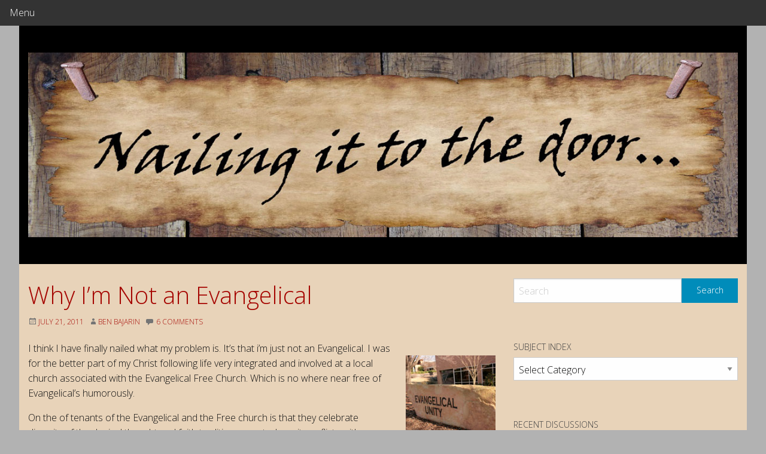

--- FILE ---
content_type: text/html; charset=UTF-8
request_url: https://www.nailtothedoor.com/why-im-not-an-evangelical/
body_size: 18891
content:
<!doctype html>
<html class="no-js" lang="en-US">
<head>
<meta charset="UTF-8">
<meta name="viewport" content="width=device-width, initial-scale=1">
<link rel="profile" href="http://gmpg.org/xfn/11">
<meta name='robots' content='index, follow, max-image-preview:large, max-snippet:-1, max-video-preview:-1' />

	<!-- This site is optimized with the Yoast SEO plugin v25.1 - https://yoast.com/wordpress/plugins/seo/ -->
	<title>Why I&#039;m Not an Evangelical - Nailing it to the door ...</title>
	<link rel="canonical" href="https://www.nailtothedoor.com/why-im-not-an-evangelical/" />
	<meta name="twitter:label1" content="Written by" />
	<meta name="twitter:data1" content="Ben Bajarin" />
	<meta name="twitter:label2" content="Est. reading time" />
	<meta name="twitter:data2" content="3 minutes" />
	<script type="application/ld+json" class="yoast-schema-graph">{"@context":"https://schema.org","@graph":[{"@type":"Article","@id":"https://www.nailtothedoor.com/why-im-not-an-evangelical/#article","isPartOf":{"@id":"https://www.nailtothedoor.com/why-im-not-an-evangelical/"},"author":{"name":"Ben Bajarin","@id":"https://www.nailtothedoor.com/#/schema/person/472661292eb0acfa2def267a977c2e23"},"headline":"Why I&#8217;m Not an Evangelical","datePublished":"2011-07-21T22:09:13+00:00","dateModified":"2011-07-21T22:13:44+00:00","mainEntityOfPage":{"@id":"https://www.nailtothedoor.com/why-im-not-an-evangelical/"},"wordCount":567,"commentCount":6,"publisher":{"@id":"https://www.nailtothedoor.com/#/schema/person/f061baefa334de19335c983826a42792"},"image":{"@id":"https://www.nailtothedoor.com/why-im-not-an-evangelical/#primaryimage"},"thumbnailUrl":"http://www.nailtothedoor.com/wp-content/uploads/Evangelical-Unity-150x150.jpg","articleSection":["Challenging conventional doctrine","Creeds","evangelism","Other Interesting Stuff"],"inLanguage":"en-US","potentialAction":[{"@type":"CommentAction","name":"Comment","target":["https://www.nailtothedoor.com/why-im-not-an-evangelical/#respond"]}]},{"@type":"WebPage","@id":"https://www.nailtothedoor.com/why-im-not-an-evangelical/","url":"https://www.nailtothedoor.com/why-im-not-an-evangelical/","name":"Why I'm Not an Evangelical - Nailing it to the door ...","isPartOf":{"@id":"https://www.nailtothedoor.com/#website"},"primaryImageOfPage":{"@id":"https://www.nailtothedoor.com/why-im-not-an-evangelical/#primaryimage"},"image":{"@id":"https://www.nailtothedoor.com/why-im-not-an-evangelical/#primaryimage"},"thumbnailUrl":"http://www.nailtothedoor.com/wp-content/uploads/Evangelical-Unity-150x150.jpg","datePublished":"2011-07-21T22:09:13+00:00","dateModified":"2011-07-21T22:13:44+00:00","breadcrumb":{"@id":"https://www.nailtothedoor.com/why-im-not-an-evangelical/#breadcrumb"},"inLanguage":"en-US","potentialAction":[{"@type":"ReadAction","target":["https://www.nailtothedoor.com/why-im-not-an-evangelical/"]}]},{"@type":"ImageObject","inLanguage":"en-US","@id":"https://www.nailtothedoor.com/why-im-not-an-evangelical/#primaryimage","url":"http://www.nailtothedoor.com/wp-content/uploads/Evangelical-Unity-150x150.jpg","contentUrl":"http://www.nailtothedoor.com/wp-content/uploads/Evangelical-Unity-150x150.jpg"},{"@type":"BreadcrumbList","@id":"https://www.nailtothedoor.com/why-im-not-an-evangelical/#breadcrumb","itemListElement":[{"@type":"ListItem","position":1,"name":"Home","item":"https://www.nailtothedoor.com/"},{"@type":"ListItem","position":2,"name":"Why I&#8217;m Not an Evangelical"}]},{"@type":"WebSite","@id":"https://www.nailtothedoor.com/#website","url":"https://www.nailtothedoor.com/","name":"Nailing it to the door ...","description":"A call to a new Reformation in the teaching and life of Jesus&#039; followers","publisher":{"@id":"https://www.nailtothedoor.com/#/schema/person/f061baefa334de19335c983826a42792"},"potentialAction":[{"@type":"SearchAction","target":{"@type":"EntryPoint","urlTemplate":"https://www.nailtothedoor.com/?s={search_term_string}"},"query-input":{"@type":"PropertyValueSpecification","valueRequired":true,"valueName":"search_term_string"}}],"inLanguage":"en-US"},{"@type":["Person","Organization"],"@id":"https://www.nailtothedoor.com/#/schema/person/f061baefa334de19335c983826a42792","name":"Dan Martin","image":{"@type":"ImageObject","inLanguage":"en-US","@id":"https://www.nailtothedoor.com/#/schema/person/image/","url":"https://secure.gravatar.com/avatar/47e2b20e0b3ecc2c96ab99425fad8f0278993d2672a7a72e443b72f9a3958892?s=96&d=mm&r=g","contentUrl":"https://secure.gravatar.com/avatar/47e2b20e0b3ecc2c96ab99425fad8f0278993d2672a7a72e443b72f9a3958892?s=96&d=mm&r=g","caption":"Dan Martin"},"logo":{"@id":"https://www.nailtothedoor.com/#/schema/person/image/"},"sameAs":["http://www.nailtothedoor.com"]},{"@type":"Person","@id":"https://www.nailtothedoor.com/#/schema/person/472661292eb0acfa2def267a977c2e23","name":"Ben Bajarin","image":{"@type":"ImageObject","inLanguage":"en-US","@id":"https://www.nailtothedoor.com/#/schema/person/image/","url":"https://secure.gravatar.com/avatar/352fcf5986e1d7983d314d41367095d61bdfa4ed39eb5b0c11b58e15597a5822?s=96&d=mm&r=g","contentUrl":"https://secure.gravatar.com/avatar/352fcf5986e1d7983d314d41367095d61bdfa4ed39eb5b0c11b58e15597a5822?s=96&d=mm&r=g","caption":"Ben Bajarin"},"sameAs":["http://www.nailtothedoor.com"],"url":"https://www.nailtothedoor.com/author/benbajarin/"}]}</script>
	<!-- / Yoast SEO plugin. -->


<link rel='dns-prefetch' href='//fonts.googleapis.com' />
<link rel="alternate" type="application/rss+xml" title="Nailing it to the door ... &raquo; Feed" href="https://www.nailtothedoor.com/feed/" />
<link rel="alternate" type="application/rss+xml" title="Nailing it to the door ... &raquo; Comments Feed" href="https://www.nailtothedoor.com/comments/feed/" />
<link rel="alternate" type="application/rss+xml" title="Nailing it to the door ... &raquo; Why I&#8217;m Not an Evangelical Comments Feed" href="https://www.nailtothedoor.com/why-im-not-an-evangelical/feed/" />
<link rel="alternate" title="oEmbed (JSON)" type="application/json+oembed" href="https://www.nailtothedoor.com/wp-json/oembed/1.0/embed?url=https%3A%2F%2Fwww.nailtothedoor.com%2Fwhy-im-not-an-evangelical%2F" />
<link rel="alternate" title="oEmbed (XML)" type="text/xml+oembed" href="https://www.nailtothedoor.com/wp-json/oembed/1.0/embed?url=https%3A%2F%2Fwww.nailtothedoor.com%2Fwhy-im-not-an-evangelical%2F&#038;format=xml" />
<style id='wp-img-auto-sizes-contain-inline-css' type='text/css'>
img:is([sizes=auto i],[sizes^="auto," i]){contain-intrinsic-size:3000px 1500px}
/*# sourceURL=wp-img-auto-sizes-contain-inline-css */
</style>
<link rel='stylesheet' id='opensans-css' href='//fonts.googleapis.com/css?family=Open+Sans%3A300%2C700&#038;ver=6.5.3.1' type='text/css' media='all' />
<link rel='stylesheet' id='source-sans-css' href='//fonts.googleapis.com/css?family=Source+Sans+Pro%3A400%2C900&#038;ver=6.5.3.1' type='text/css' media='all' />
<style id='wp-emoji-styles-inline-css' type='text/css'>

	img.wp-smiley, img.emoji {
		display: inline !important;
		border: none !important;
		box-shadow: none !important;
		height: 1em !important;
		width: 1em !important;
		margin: 0 0.07em !important;
		vertical-align: -0.1em !important;
		background: none !important;
		padding: 0 !important;
	}
/*# sourceURL=wp-emoji-styles-inline-css */
</style>
<style id='wp-block-library-inline-css' type='text/css'>
:root{--wp-block-synced-color:#7a00df;--wp-block-synced-color--rgb:122,0,223;--wp-bound-block-color:var(--wp-block-synced-color);--wp-editor-canvas-background:#ddd;--wp-admin-theme-color:#007cba;--wp-admin-theme-color--rgb:0,124,186;--wp-admin-theme-color-darker-10:#006ba1;--wp-admin-theme-color-darker-10--rgb:0,107,160.5;--wp-admin-theme-color-darker-20:#005a87;--wp-admin-theme-color-darker-20--rgb:0,90,135;--wp-admin-border-width-focus:2px}@media (min-resolution:192dpi){:root{--wp-admin-border-width-focus:1.5px}}.wp-element-button{cursor:pointer}:root .has-very-light-gray-background-color{background-color:#eee}:root .has-very-dark-gray-background-color{background-color:#313131}:root .has-very-light-gray-color{color:#eee}:root .has-very-dark-gray-color{color:#313131}:root .has-vivid-green-cyan-to-vivid-cyan-blue-gradient-background{background:linear-gradient(135deg,#00d084,#0693e3)}:root .has-purple-crush-gradient-background{background:linear-gradient(135deg,#34e2e4,#4721fb 50%,#ab1dfe)}:root .has-hazy-dawn-gradient-background{background:linear-gradient(135deg,#faaca8,#dad0ec)}:root .has-subdued-olive-gradient-background{background:linear-gradient(135deg,#fafae1,#67a671)}:root .has-atomic-cream-gradient-background{background:linear-gradient(135deg,#fdd79a,#004a59)}:root .has-nightshade-gradient-background{background:linear-gradient(135deg,#330968,#31cdcf)}:root .has-midnight-gradient-background{background:linear-gradient(135deg,#020381,#2874fc)}:root{--wp--preset--font-size--normal:16px;--wp--preset--font-size--huge:42px}.has-regular-font-size{font-size:1em}.has-larger-font-size{font-size:2.625em}.has-normal-font-size{font-size:var(--wp--preset--font-size--normal)}.has-huge-font-size{font-size:var(--wp--preset--font-size--huge)}.has-text-align-center{text-align:center}.has-text-align-left{text-align:left}.has-text-align-right{text-align:right}.has-fit-text{white-space:nowrap!important}#end-resizable-editor-section{display:none}.aligncenter{clear:both}.items-justified-left{justify-content:flex-start}.items-justified-center{justify-content:center}.items-justified-right{justify-content:flex-end}.items-justified-space-between{justify-content:space-between}.screen-reader-text{border:0;clip-path:inset(50%);height:1px;margin:-1px;overflow:hidden;padding:0;position:absolute;width:1px;word-wrap:normal!important}.screen-reader-text:focus{background-color:#ddd;clip-path:none;color:#444;display:block;font-size:1em;height:auto;left:5px;line-height:normal;padding:15px 23px 14px;text-decoration:none;top:5px;width:auto;z-index:100000}html :where(.has-border-color){border-style:solid}html :where([style*=border-top-color]){border-top-style:solid}html :where([style*=border-right-color]){border-right-style:solid}html :where([style*=border-bottom-color]){border-bottom-style:solid}html :where([style*=border-left-color]){border-left-style:solid}html :where([style*=border-width]){border-style:solid}html :where([style*=border-top-width]){border-top-style:solid}html :where([style*=border-right-width]){border-right-style:solid}html :where([style*=border-bottom-width]){border-bottom-style:solid}html :where([style*=border-left-width]){border-left-style:solid}html :where(img[class*=wp-image-]){height:auto;max-width:100%}:where(figure){margin:0 0 1em}html :where(.is-position-sticky){--wp-admin--admin-bar--position-offset:var(--wp-admin--admin-bar--height,0px)}@media screen and (max-width:600px){html :where(.is-position-sticky){--wp-admin--admin-bar--position-offset:0px}}

/*# sourceURL=wp-block-library-inline-css */
</style><style id='global-styles-inline-css' type='text/css'>
:root{--wp--preset--aspect-ratio--square: 1;--wp--preset--aspect-ratio--4-3: 4/3;--wp--preset--aspect-ratio--3-4: 3/4;--wp--preset--aspect-ratio--3-2: 3/2;--wp--preset--aspect-ratio--2-3: 2/3;--wp--preset--aspect-ratio--16-9: 16/9;--wp--preset--aspect-ratio--9-16: 9/16;--wp--preset--color--black: #000000;--wp--preset--color--cyan-bluish-gray: #abb8c3;--wp--preset--color--white: #ffffff;--wp--preset--color--pale-pink: #f78da7;--wp--preset--color--vivid-red: #cf2e2e;--wp--preset--color--luminous-vivid-orange: #ff6900;--wp--preset--color--luminous-vivid-amber: #fcb900;--wp--preset--color--light-green-cyan: #7bdcb5;--wp--preset--color--vivid-green-cyan: #00d084;--wp--preset--color--pale-cyan-blue: #8ed1fc;--wp--preset--color--vivid-cyan-blue: #0693e3;--wp--preset--color--vivid-purple: #9b51e0;--wp--preset--gradient--vivid-cyan-blue-to-vivid-purple: linear-gradient(135deg,rgb(6,147,227) 0%,rgb(155,81,224) 100%);--wp--preset--gradient--light-green-cyan-to-vivid-green-cyan: linear-gradient(135deg,rgb(122,220,180) 0%,rgb(0,208,130) 100%);--wp--preset--gradient--luminous-vivid-amber-to-luminous-vivid-orange: linear-gradient(135deg,rgb(252,185,0) 0%,rgb(255,105,0) 100%);--wp--preset--gradient--luminous-vivid-orange-to-vivid-red: linear-gradient(135deg,rgb(255,105,0) 0%,rgb(207,46,46) 100%);--wp--preset--gradient--very-light-gray-to-cyan-bluish-gray: linear-gradient(135deg,rgb(238,238,238) 0%,rgb(169,184,195) 100%);--wp--preset--gradient--cool-to-warm-spectrum: linear-gradient(135deg,rgb(74,234,220) 0%,rgb(151,120,209) 20%,rgb(207,42,186) 40%,rgb(238,44,130) 60%,rgb(251,105,98) 80%,rgb(254,248,76) 100%);--wp--preset--gradient--blush-light-purple: linear-gradient(135deg,rgb(255,206,236) 0%,rgb(152,150,240) 100%);--wp--preset--gradient--blush-bordeaux: linear-gradient(135deg,rgb(254,205,165) 0%,rgb(254,45,45) 50%,rgb(107,0,62) 100%);--wp--preset--gradient--luminous-dusk: linear-gradient(135deg,rgb(255,203,112) 0%,rgb(199,81,192) 50%,rgb(65,88,208) 100%);--wp--preset--gradient--pale-ocean: linear-gradient(135deg,rgb(255,245,203) 0%,rgb(182,227,212) 50%,rgb(51,167,181) 100%);--wp--preset--gradient--electric-grass: linear-gradient(135deg,rgb(202,248,128) 0%,rgb(113,206,126) 100%);--wp--preset--gradient--midnight: linear-gradient(135deg,rgb(2,3,129) 0%,rgb(40,116,252) 100%);--wp--preset--font-size--small: 13px;--wp--preset--font-size--medium: 20px;--wp--preset--font-size--large: 36px;--wp--preset--font-size--x-large: 42px;--wp--preset--spacing--20: 0.44rem;--wp--preset--spacing--30: 0.67rem;--wp--preset--spacing--40: 1rem;--wp--preset--spacing--50: 1.5rem;--wp--preset--spacing--60: 2.25rem;--wp--preset--spacing--70: 3.38rem;--wp--preset--spacing--80: 5.06rem;--wp--preset--shadow--natural: 6px 6px 9px rgba(0, 0, 0, 0.2);--wp--preset--shadow--deep: 12px 12px 50px rgba(0, 0, 0, 0.4);--wp--preset--shadow--sharp: 6px 6px 0px rgba(0, 0, 0, 0.2);--wp--preset--shadow--outlined: 6px 6px 0px -3px rgb(255, 255, 255), 6px 6px rgb(0, 0, 0);--wp--preset--shadow--crisp: 6px 6px 0px rgb(0, 0, 0);}:where(.is-layout-flex){gap: 0.5em;}:where(.is-layout-grid){gap: 0.5em;}body .is-layout-flex{display: flex;}.is-layout-flex{flex-wrap: wrap;align-items: center;}.is-layout-flex > :is(*, div){margin: 0;}body .is-layout-grid{display: grid;}.is-layout-grid > :is(*, div){margin: 0;}:where(.wp-block-columns.is-layout-flex){gap: 2em;}:where(.wp-block-columns.is-layout-grid){gap: 2em;}:where(.wp-block-post-template.is-layout-flex){gap: 1.25em;}:where(.wp-block-post-template.is-layout-grid){gap: 1.25em;}.has-black-color{color: var(--wp--preset--color--black) !important;}.has-cyan-bluish-gray-color{color: var(--wp--preset--color--cyan-bluish-gray) !important;}.has-white-color{color: var(--wp--preset--color--white) !important;}.has-pale-pink-color{color: var(--wp--preset--color--pale-pink) !important;}.has-vivid-red-color{color: var(--wp--preset--color--vivid-red) !important;}.has-luminous-vivid-orange-color{color: var(--wp--preset--color--luminous-vivid-orange) !important;}.has-luminous-vivid-amber-color{color: var(--wp--preset--color--luminous-vivid-amber) !important;}.has-light-green-cyan-color{color: var(--wp--preset--color--light-green-cyan) !important;}.has-vivid-green-cyan-color{color: var(--wp--preset--color--vivid-green-cyan) !important;}.has-pale-cyan-blue-color{color: var(--wp--preset--color--pale-cyan-blue) !important;}.has-vivid-cyan-blue-color{color: var(--wp--preset--color--vivid-cyan-blue) !important;}.has-vivid-purple-color{color: var(--wp--preset--color--vivid-purple) !important;}.has-black-background-color{background-color: var(--wp--preset--color--black) !important;}.has-cyan-bluish-gray-background-color{background-color: var(--wp--preset--color--cyan-bluish-gray) !important;}.has-white-background-color{background-color: var(--wp--preset--color--white) !important;}.has-pale-pink-background-color{background-color: var(--wp--preset--color--pale-pink) !important;}.has-vivid-red-background-color{background-color: var(--wp--preset--color--vivid-red) !important;}.has-luminous-vivid-orange-background-color{background-color: var(--wp--preset--color--luminous-vivid-orange) !important;}.has-luminous-vivid-amber-background-color{background-color: var(--wp--preset--color--luminous-vivid-amber) !important;}.has-light-green-cyan-background-color{background-color: var(--wp--preset--color--light-green-cyan) !important;}.has-vivid-green-cyan-background-color{background-color: var(--wp--preset--color--vivid-green-cyan) !important;}.has-pale-cyan-blue-background-color{background-color: var(--wp--preset--color--pale-cyan-blue) !important;}.has-vivid-cyan-blue-background-color{background-color: var(--wp--preset--color--vivid-cyan-blue) !important;}.has-vivid-purple-background-color{background-color: var(--wp--preset--color--vivid-purple) !important;}.has-black-border-color{border-color: var(--wp--preset--color--black) !important;}.has-cyan-bluish-gray-border-color{border-color: var(--wp--preset--color--cyan-bluish-gray) !important;}.has-white-border-color{border-color: var(--wp--preset--color--white) !important;}.has-pale-pink-border-color{border-color: var(--wp--preset--color--pale-pink) !important;}.has-vivid-red-border-color{border-color: var(--wp--preset--color--vivid-red) !important;}.has-luminous-vivid-orange-border-color{border-color: var(--wp--preset--color--luminous-vivid-orange) !important;}.has-luminous-vivid-amber-border-color{border-color: var(--wp--preset--color--luminous-vivid-amber) !important;}.has-light-green-cyan-border-color{border-color: var(--wp--preset--color--light-green-cyan) !important;}.has-vivid-green-cyan-border-color{border-color: var(--wp--preset--color--vivid-green-cyan) !important;}.has-pale-cyan-blue-border-color{border-color: var(--wp--preset--color--pale-cyan-blue) !important;}.has-vivid-cyan-blue-border-color{border-color: var(--wp--preset--color--vivid-cyan-blue) !important;}.has-vivid-purple-border-color{border-color: var(--wp--preset--color--vivid-purple) !important;}.has-vivid-cyan-blue-to-vivid-purple-gradient-background{background: var(--wp--preset--gradient--vivid-cyan-blue-to-vivid-purple) !important;}.has-light-green-cyan-to-vivid-green-cyan-gradient-background{background: var(--wp--preset--gradient--light-green-cyan-to-vivid-green-cyan) !important;}.has-luminous-vivid-amber-to-luminous-vivid-orange-gradient-background{background: var(--wp--preset--gradient--luminous-vivid-amber-to-luminous-vivid-orange) !important;}.has-luminous-vivid-orange-to-vivid-red-gradient-background{background: var(--wp--preset--gradient--luminous-vivid-orange-to-vivid-red) !important;}.has-very-light-gray-to-cyan-bluish-gray-gradient-background{background: var(--wp--preset--gradient--very-light-gray-to-cyan-bluish-gray) !important;}.has-cool-to-warm-spectrum-gradient-background{background: var(--wp--preset--gradient--cool-to-warm-spectrum) !important;}.has-blush-light-purple-gradient-background{background: var(--wp--preset--gradient--blush-light-purple) !important;}.has-blush-bordeaux-gradient-background{background: var(--wp--preset--gradient--blush-bordeaux) !important;}.has-luminous-dusk-gradient-background{background: var(--wp--preset--gradient--luminous-dusk) !important;}.has-pale-ocean-gradient-background{background: var(--wp--preset--gradient--pale-ocean) !important;}.has-electric-grass-gradient-background{background: var(--wp--preset--gradient--electric-grass) !important;}.has-midnight-gradient-background{background: var(--wp--preset--gradient--midnight) !important;}.has-small-font-size{font-size: var(--wp--preset--font-size--small) !important;}.has-medium-font-size{font-size: var(--wp--preset--font-size--medium) !important;}.has-large-font-size{font-size: var(--wp--preset--font-size--large) !important;}.has-x-large-font-size{font-size: var(--wp--preset--font-size--x-large) !important;}
/*# sourceURL=global-styles-inline-css */
</style>

<style id='classic-theme-styles-inline-css' type='text/css'>
/*! This file is auto-generated */
.wp-block-button__link{color:#fff;background-color:#32373c;border-radius:9999px;box-shadow:none;text-decoration:none;padding:calc(.667em + 2px) calc(1.333em + 2px);font-size:1.125em}.wp-block-file__button{background:#32373c;color:#fff;text-decoration:none}
/*# sourceURL=/wp-includes/css/classic-themes.min.css */
</style>
<link rel='stylesheet' id='email-subscribers-css' href='https://www.nailtothedoor.com/wp-content/plugins/email-subscribers/lite/public/css/email-subscribers-public.css?ver=5.8.3' type='text/css' media='all' />
<link rel='stylesheet' id='stcr-style-css' href='https://www.nailtothedoor.com/wp-content/plugins/subscribe-to-comments-reloaded/includes/css/stcr-style.css?ver=ffe866a2c239ff94553949e3cab71df6' type='text/css' media='all' />
<link rel='stylesheet' id='fonts-css' href='https://www.nailtothedoor.com/wp-content/themes/wp-forge/fonts/fonts.css?ver=6.5.3.1' type='text/css' media='all' />
<link rel='stylesheet' id='foundation-css' href='https://www.nailtothedoor.com/wp-content/themes/wp-forge/css/foundation.css?ver=6.5.3.1' type='text/css' media='all' />
<link rel='stylesheet' id='motion_ui-css' href='https://www.nailtothedoor.com/wp-content/themes/wp-forge/css/motion-ui.css?ver=6.5.3.1' type='text/css' media='all' />
<link rel='stylesheet' id='wpforge-css' href='https://www.nailtothedoor.com/wp-content/themes/wp-forge/style.css?ver=6.5.3.1' type='text/css' media='all' />
<link rel='stylesheet' id='customizer-css' href='https://www.nailtothedoor.com/wp-content/themes/wp-forge/css/customizer.css?ver=6.5.3.1' type='text/css' media='all' />
<style id='akismet-widget-style-inline-css' type='text/css'>

			.a-stats {
				--akismet-color-mid-green: #357b49;
				--akismet-color-white: #fff;
				--akismet-color-light-grey: #f6f7f7;

				max-width: 350px;
				width: auto;
			}

			.a-stats * {
				all: unset;
				box-sizing: border-box;
			}

			.a-stats strong {
				font-weight: 600;
			}

			.a-stats a.a-stats__link,
			.a-stats a.a-stats__link:visited,
			.a-stats a.a-stats__link:active {
				background: var(--akismet-color-mid-green);
				border: none;
				box-shadow: none;
				border-radius: 8px;
				color: var(--akismet-color-white);
				cursor: pointer;
				display: block;
				font-family: -apple-system, BlinkMacSystemFont, 'Segoe UI', 'Roboto', 'Oxygen-Sans', 'Ubuntu', 'Cantarell', 'Helvetica Neue', sans-serif;
				font-weight: 500;
				padding: 12px;
				text-align: center;
				text-decoration: none;
				transition: all 0.2s ease;
			}

			/* Extra specificity to deal with TwentyTwentyOne focus style */
			.widget .a-stats a.a-stats__link:focus {
				background: var(--akismet-color-mid-green);
				color: var(--akismet-color-white);
				text-decoration: none;
			}

			.a-stats a.a-stats__link:hover {
				filter: brightness(110%);
				box-shadow: 0 4px 12px rgba(0, 0, 0, 0.06), 0 0 2px rgba(0, 0, 0, 0.16);
			}

			.a-stats .count {
				color: var(--akismet-color-white);
				display: block;
				font-size: 1.5em;
				line-height: 1.4;
				padding: 0 13px;
				white-space: nowrap;
			}
		
/*# sourceURL=akismet-widget-style-inline-css */
</style>
<script type="text/javascript" src="https://www.nailtothedoor.com/wp-includes/js/jquery/jquery.min.js?ver=3.7.1" id="jquery-core-js"></script>
<link rel="https://api.w.org/" href="https://www.nailtothedoor.com/wp-json/" /><link rel="alternate" title="JSON" type="application/json" href="https://www.nailtothedoor.com/wp-json/wp/v2/posts/460" /><link rel="EditURI" type="application/rsd+xml" title="RSD" href="https://www.nailtothedoor.com/xmlrpc.php?rsd" />

<link rel='shortlink' href='https://www.nailtothedoor.com/?p=460' />
<script type="text/javascript">
(function(url){
	if(/(?:Chrome\/26\.0\.1410\.63 Safari\/537\.31|WordfenceTestMonBot)/.test(navigator.userAgent)){ return; }
	var addEvent = function(evt, handler) {
		if (window.addEventListener) {
			document.addEventListener(evt, handler, false);
		} else if (window.attachEvent) {
			document.attachEvent('on' + evt, handler);
		}
	};
	var removeEvent = function(evt, handler) {
		if (window.removeEventListener) {
			document.removeEventListener(evt, handler, false);
		} else if (window.detachEvent) {
			document.detachEvent('on' + evt, handler);
		}
	};
	var evts = 'contextmenu dblclick drag dragend dragenter dragleave dragover dragstart drop keydown keypress keyup mousedown mousemove mouseout mouseover mouseup mousewheel scroll'.split(' ');
	var logHuman = function() {
		if (window.wfLogHumanRan) { return; }
		window.wfLogHumanRan = true;
		var wfscr = document.createElement('script');
		wfscr.type = 'text/javascript';
		wfscr.async = true;
		wfscr.src = url + '&r=' + Math.random();
		(document.getElementsByTagName('head')[0]||document.getElementsByTagName('body')[0]).appendChild(wfscr);
		for (var i = 0; i < evts.length; i++) {
			removeEvent(evts[i], logHuman);
		}
	};
	for (var i = 0; i < evts.length; i++) {
		addEvent(evts[i], logHuman);
	}
})('//www.nailtothedoor.com/?wordfence_lh=1&hid=7C4E65BAD049B0339FD9EB9B6156DB91');
</script><style type="text/css" id="wpforge-custom-header-css"></style>
	<style type="text/css" id="custom-background-css">
body.custom-background { background-color: #b2b2b2; }
</style>
	<link rel="icon" href="https://www.nailtothedoor.com/wp-content/uploads/cropped-Nailingit-Thumb-32x32.jpg" sizes="32x32" />
<link rel="icon" href="https://www.nailtothedoor.com/wp-content/uploads/cropped-Nailingit-Thumb-192x192.jpg" sizes="192x192" />
<link rel="apple-touch-icon" href="https://www.nailtothedoor.com/wp-content/uploads/cropped-Nailingit-Thumb-180x180.jpg" />
<meta name="msapplication-TileImage" content="https://www.nailtothedoor.com/wp-content/uploads/cropped-Nailingit-Thumb-270x270.jpg" />
<style type="text/css" id="wpforge-customizer-css">.header_wrap{background-color:#000000;}.header_wrap{max-width:76rem;}.site-description{color:#a8a8a8;}.top-bar .menu-item a{color:#ffffff;}.content_wrap{max-width:76rem;}.content_wrap{background-color:#e8d3b9;}span.categories-links a{color:#a50500;}span.categories-links a:hover{color:#fc1900;}h1.entry-title-post{color:#a50500;}h2.entry-title-post a{color:#a50500;}h2.entry-title-post a:hover{color:#f90800;}.entry-meta-header a{color:#a50500;}.entry-meta-header a:hover{color:#ff1000;}span.tags-links a{color:#a50500;}span.tags-links a:hover{color:#f71000;}.entry-content-post p,.entry-content-post ul li,.entry-content-post ol li,.entry-content-post table,.comment-content table,.entry-content-post address,.comment-content address,.comments-area article header cite,#comments,.entry-content-post dl,.entry-content-post dt{color:#111111;}.entry-content-post a{color:#840000;}.entry-content-post a:hover{color:#e80f00;}#secondary-sidebar{max-width:76rem;}#secondary a{color:#a50500;}#secondary a:hover{color:#dd0000;}footer[role="contentinfo"]{max-width:76rem;}footer[role="contentinfo"]{background-color:#000000;}</style>
</head>
<body itemtype='http://schema.org/Blog' itemscope='itemscope' class="wp-singular post-template-default single single-post postid-460 single-format-standard custom-background wp-theme-wp-forge no-site-title has-site-tagline no-header-info full-width front-page"><a class="skip-link screen-reader-text" href="#content">Skip to content</a>
                            <div itemtype="http://schema.org/SiteNavigationElement" itemscope="itemscope" class="nav_container">
  
  
          <div data-sticky-container>
      <div data-sticky data-options="marginTop:0;" style="width:100%" data-top-anchor="1">
            <div class="title-bar" data-responsive-toggle="main-menu" data-hide-for="medium">
          <button class="menu-icon" type="button" data-toggle="main-menu"></button>
          <div class="title-bar-title">Menu</div>
        </div><!-- end title-bar -->
        <div class="top-bar" id="main-menu">
                    <div class="top-bar-title">Menu</div><!-- end top-bar-title -->
                              <div class="top-bar-left">
                                </div><!-- end top-bar-left/right -->
        </div><!-- end top-bar -->
      </div><!-- data-sticky -->
    </div><!-- end data-sticky-container -->
  
  </div><!-- end .nav_container -->                  <div class="header_container">
        <header id="header" class="header_wrap grid-container" itemtype="http://schema.org/WPHeader" itemscope="itemscope">
            <div class="grid-x grid-padding-x">
                <div class="site-header small-12 cell">
                                        <div class="header-logo">
                        <a href="https://www.nailtothedoor.com/"><img src="https://www.nailtothedoor.com/wp-content/uploads/Nailingit-b.jpg" class="header-image" alt="Nailing it to the door &#8230;" /></a>
                    </div><!-- .header-logo -->
                                                            <div class="header-info">
                                                <p class="site-title">
                            <a href="https://www.nailtothedoor.com/" rel="home">Nailing it to the door &#8230;</a>
                        </p><!-- .site-title -->
                                                <p class="site-description">A call to a new Reformation in the teaching and life of Jesus&#039; followers</p>
                                            </div><!-- .header-info -->
                </div><!-- .site-header -->
            </div><!-- .grid-x .grid-margin-x -->
        </header><!-- #header -->
    </div><!-- end .header_container -->
                    <div class="content_container">
    <section class="content_wrap  grid-container" role="document"><div class="grid-x grid-padding-x">	<div id="content" class="small-12 large-8 cell" role="main">
    							<article id="post-460" class="post-460 post type-post status-publish format-standard hentry category-challenging-conventional-doctrine category-creeds category-evangelism category-other-interesting-stuff" itemtype='http://schema.org/CreativeWork' itemscope='itemscope'>
		<header class="entry-header">
																	<h1 class="entry-title-post" itemprop="headline">Why I&#8217;m Not an Evangelical</h1>						<div class="entry-meta-header">
									<span class="entry-date updated"><span class="genericon genericon-month"></span><a href="https://www.nailtothedoor.com/why-im-not-an-evangelical/" rel="bookmark"><time class="entry-date" datetime="2011-07-21T22:09:13-04:00">July 21, 2011</time></a></span> <span class="byline"><span class="genericon genericon-user"></span><span class="author vcard"><a class="url fn n" href="https://www.nailtothedoor.com/author/benbajarin/" rel="author">Ben Bajarin</a></span></span>													<span class="genericon genericon-comment"></span> <a href="https://www.nailtothedoor.com/why-im-not-an-evangelical/#comments">6 Comments</a>											</div><!-- end .entry-meta-header -->
											</header><!-- .entry-header -->
													<div class="entry-content-post" itemprop="text">
			<p><img decoding="async" src="https://www.nailtothedoor.com/wp-content/uploads/Evangelical-Unity-150x150.jpg" alt="" title="Evangelical-Unity" width="150" height="150" class="alignright size-thumbnail wp-image-461" />I think I have finally nailed what my problem is.   It&#8217;s that i&#8217;m just not an Evangelical.    I was for the better part of my Christ following life very integrated and involved at a local church associated with the Evangelical Free Church.   Which is no where near free of Evangelical&#8217;s humorously.   </p>
<p>On the of tenants of the Evangelical and the Free church is that they celebrate diversity of theological thought and faith tradition except where it conflicts with a handful of their statements of faith.  Which as it turns out appear general but really aren&#8217;t.   </p>
<p>The latter 5 years of my involvement were more bore more frustration than fruit which ended with me leaving to join another smaller faith community.<br />
<span id="more-460"></span><br />
As I reflected on the diverse range of celebrated and historic faith traditions I think i&#8217;ve realized that the brand of American evangelicalism that is popular in the US is simply not for me.   Friend of Nail to the Door Kurt Willems wrote a great article which spurred my thinking on this called <a href="http://www.patheos.com/blogs/thepangeablog/2011/06/06/you-might-be-an-evangelical-reject-if/">&#8220;You Might Be an Evangelical Reject If..&#8221; </a> I think the conclusion for me is where that is true that I am a Evangelical reject the real problem is that I am simply not an Evangelical.   </p>
<p>If I was to dive deeper on why I think this is it would be because much of the current brand of American Evangelicalism we encounter today is highly influenced by reformed Calvinism.   Inherent in that is still a mentality which is engrained into Calvinism which is the idea that it is the only true expression of biblical Christianity.    This viewpoint is arrogant and does not allow for genuine theological dialogue.   </p>
<p>Now the crux of this issue does not necessarily reach full steam until someone who is not an evangelical, like me, tries to get into leadership.   Evangelical churches as well as the Free church that I was apart of is entirely comfortable with different brands of theological thought by their attendees but not by those in leadership or more specifically their approved teachers.  </p>
<p>I understand the need to protect and guard certain essential doctrinal points, however what I find hard to swallow is when one view assumes that their&#8217;s is right and everyone else is wrong and in need of correction.   This is the mindset I find in Evangelicalism.  Of course I recognize that not all evangelical church&#8217;s face this problem or have non-open-minded people in them.  Simply that generally I find it more frequently there.   AND of course it exists in other faith traditions because people are human and <strong>most humans don&#8217;t know how to disagree well</strong>.   None-the-less I find the non-open-minded-ness less in the other faith traditions I have explored.  </p>
<p>This is also at the heart of why I think many young people in American churches are voicing their frustration and exploring new ways of doing and being the church.  I feel they too have recognized that they are simply not Evangelical.   The problem is we are theological mutts as our friend Carson puts it.   Because of this perhaps we should start a church just for theological mutts called the Pound.. HAHA.  </p>
<p>If I was to say what I resonate most with i&#8217;d say its a mix of Wesleyan, Anglican and Mennonite Brethren with perhaps a little Amish sprinkled in for fun.  </p>
					</div><!-- .entry-content -->
				<footer class="entry-meta">
			<div class="entry-meta-footer">
																				</div><!-- end .entry-meta-footer -->
									</footer><!-- .entry-meta -->
	</article><!-- #post -->
							<nav class="nav-single">
					<span class="nav-previous"><a href="https://www.nailtothedoor.com/evangelical-heretic/" rel="prev"><span class="meta-nav">&laquo;</span> Evangelical heretic&#8230;</a></span>
					<span class="nav-next"><a href="https://www.nailtothedoor.com/evangelicals-without-blowhards-nicholas-kristoff-speaks/" rel="next">&#8220;Evangelicals Without Blowhards&#8221; &#8211; Nicholas Kristoff speaks <span class="meta-nav">&raquo;</span></a></span>
				</nav><!-- .nav-single -->
						<div id="comments" class="comments-area">
		<h2 class="comments-title">
		6 thoughts on &ldquo;Why I&#8217;m Not an Evangelical&rdquo;	</h2>
	<ol class="comment-list">
				<li class="comment even thread-even depth-1" id="li-comment-505">
			<article id="comment-505" class="comment">
				<header class="comment-meta comment-author vcard">
					<img alt='' src='https://secure.gravatar.com/avatar/47e2b20e0b3ecc2c96ab99425fad8f0278993d2672a7a72e443b72f9a3958892?s=72&#038;d=mm&#038;r=g' srcset='https://secure.gravatar.com/avatar/47e2b20e0b3ecc2c96ab99425fad8f0278993d2672a7a72e443b72f9a3958892?s=144&#038;d=mm&#038;r=g 2x' class='avatar avatar-72 photo' height='72' width='72' decoding='async'/><cite class="fn"><a href="http://www.nailtothedoor.com" class="url" rel="ugc">Dan Martin</a> </cite><a href="https://www.nailtothedoor.com/why-im-not-an-evangelical/#comment-505"><time datetime="2011-07-21T22:52:37-04:00">July 21, 2011 at 10:52 pm</time></a>				</header><!-- .comment-meta -->
								<section class="comment-content comment">
					<p>Yeah, I think I decided the Evangelical Free Church version of a &#8220;big tent&#8221; is more like &#8220;don&#8217;t ask, don&#8217;t tell.&#8221;  As long as you smile and sing the songs and don&#8217;t ask any hard questions, you&#8217;re welcome&#8230;</p>
				</section><!-- .comment-content -->
				<div class="reply">
					<a rel="nofollow" class="comment-reply-link" href="#comment-505" data-commentid="505" data-postid="460" data-belowelement="comment-505" data-respondelement="respond" data-replyto="Reply to Dan Martin" aria-label="Reply to Dan Martin">Reply &raquo;</a>				</div><!-- .reply -->
							</article><!-- #comment-## -->
		</li><!-- #comment-## -->
		<li class="comment odd alt thread-odd thread-alt depth-1" id="li-comment-506">
			<article id="comment-506" class="comment">
				<header class="comment-meta comment-author vcard">
					<img alt='' src='https://secure.gravatar.com/avatar/57014ba28a531d95c990da853bc050241c3f801c788bc07e72e5f3cb86d05b87?s=72&#038;d=mm&#038;r=g' srcset='https://secure.gravatar.com/avatar/57014ba28a531d95c990da853bc050241c3f801c788bc07e72e5f3cb86d05b87?s=144&#038;d=mm&#038;r=g 2x' class='avatar avatar-72 photo' height='72' width='72' decoding='async'/><cite class="fn"><a href="http://www.ecksermonator.com" class="url" rel="ugc external nofollow">Jason Hess</a> </cite><a href="https://www.nailtothedoor.com/why-im-not-an-evangelical/#comment-506"><time datetime="2011-07-21T23:57:24-04:00">July 21, 2011 at 11:57 pm</time></a>				</header><!-- .comment-meta -->
								<section class="comment-content comment">
					<p>&#8220;Evangelical churches as well as the Free church that I was apart of is entirely comfortable with different brands of theological thought by their attendees but not by those in leadership or more specifically their approved teachers.&#8221;</p>
<p>So true and sad. I think our local churches would be better off if there was diversity within the pastoral staff&#8230; not necessarily on the core fundamental teachings but at least on all the peripheral stuff.</p>
				</section><!-- .comment-content -->
				<div class="reply">
					<a rel="nofollow" class="comment-reply-link" href="#comment-506" data-commentid="506" data-postid="460" data-belowelement="comment-506" data-respondelement="respond" data-replyto="Reply to Jason Hess" aria-label="Reply to Jason Hess">Reply &raquo;</a>				</div><!-- .reply -->
							</article><!-- #comment-## -->
		</li><!-- #comment-## -->
		<li class="comment even thread-even depth-1" id="li-comment-507">
			<article id="comment-507" class="comment">
				<header class="comment-meta comment-author vcard">
					<img alt='' src='https://secure.gravatar.com/avatar/a46f70fdf742e2bdaa818df5d5249b6a443b7675694a73bbd852d76941145f13?s=72&#038;d=mm&#038;r=g' srcset='https://secure.gravatar.com/avatar/a46f70fdf742e2bdaa818df5d5249b6a443b7675694a73bbd852d76941145f13?s=144&#038;d=mm&#038;r=g 2x' class='avatar avatar-72 photo' height='72' width='72' loading='lazy' decoding='async'/><cite class="fn">Penny </cite><a href="https://www.nailtothedoor.com/why-im-not-an-evangelical/#comment-507"><time datetime="2011-07-22T12:34:51-04:00">July 22, 2011 at 12:34 pm</time></a>				</header><!-- .comment-meta -->
								<section class="comment-content comment">
					<p>I had this same experience with E-Free.  I also think you are really hitting on something with Reformed Calvinism having a much greater influence on Evangelicalism as a whole than we realize. I&#8217;m not ready to give up the Evangelical label, but I understand why you are. Great post!</p>
				</section><!-- .comment-content -->
				<div class="reply">
					<a rel="nofollow" class="comment-reply-link" href="#comment-507" data-commentid="507" data-postid="460" data-belowelement="comment-507" data-respondelement="respond" data-replyto="Reply to Penny" aria-label="Reply to Penny">Reply &raquo;</a>				</div><!-- .reply -->
							</article><!-- #comment-## -->
		</li><!-- #comment-## -->
		<li class="comment odd alt thread-odd thread-alt depth-1" id="li-comment-582">
			<article id="comment-582" class="comment">
				<header class="comment-meta comment-author vcard">
					<img alt='' src='https://secure.gravatar.com/avatar/a91b8c9e93a5bbaca4994ee4d42abdcbecae6c0be6bcebc7692345888ccc164f?s=72&#038;d=mm&#038;r=g' srcset='https://secure.gravatar.com/avatar/a91b8c9e93a5bbaca4994ee4d42abdcbecae6c0be6bcebc7692345888ccc164f?s=144&#038;d=mm&#038;r=g 2x' class='avatar avatar-72 photo' height='72' width='72' loading='lazy' decoding='async'/><cite class="fn"><a href="http://covenantoflove.net" class="url" rel="ugc external nofollow">Derek</a> </cite><a href="https://www.nailtothedoor.com/why-im-not-an-evangelical/#comment-582"><time datetime="2011-08-10T23:36:51-04:00">August 10, 2011 at 11:36 pm</time></a>				</header><!-- .comment-meta -->
								<section class="comment-content comment">
					<p>&#8220;If I was to say what I resonate most with i’d say its a mix of Wesleyan, Anglican and Mennonite Brethren with perhaps a little Amish sprinkled in for fun.&#8221;</p>
<p>Look at that, you&#8217;re Evangelical after all. 🙂</p>
				</section><!-- .comment-content -->
				<div class="reply">
					<a rel="nofollow" class="comment-reply-link" href="#comment-582" data-commentid="582" data-postid="460" data-belowelement="comment-582" data-respondelement="respond" data-replyto="Reply to Derek" aria-label="Reply to Derek">Reply &raquo;</a>				</div><!-- .reply -->
							</article><!-- #comment-## -->
		</li><!-- #comment-## -->
		<li class="comment even thread-even depth-1" id="li-comment-39506">
			<article id="comment-39506" class="comment">
				<header class="comment-meta comment-author vcard">
					<img alt='' src='https://secure.gravatar.com/avatar/878f2700f06cd710901c4353a13a507aa7c6024ae25cb6fc1e456e137d6e38a8?s=72&#038;d=mm&#038;r=g' srcset='https://secure.gravatar.com/avatar/878f2700f06cd710901c4353a13a507aa7c6024ae25cb6fc1e456e137d6e38a8?s=144&#038;d=mm&#038;r=g 2x' class='avatar avatar-72 photo' height='72' width='72' loading='lazy' decoding='async'/><cite class="fn">John Wright </cite><a href="https://www.nailtothedoor.com/why-im-not-an-evangelical/#comment-39506"><time datetime="2022-04-05T07:47:18-04:00">April 5, 2022 at 7:47 am</time></a>				</header><!-- .comment-meta -->
								<section class="comment-content comment">
					<p>To be fair, I think the Evangelical Free Church is in the reformed tradition.  They just take fewer positions on what is popularly called the distinctives.  Things like the rapture.  </p>
<p>For me, I want a church with a clearly defined theology.  I also want a Christian community that transcends the local church.  The big church can have all sorts of views in it and I would without hesitation include those you mentioned as part of that larger group.  I just think churches need to have a teaching philosophy otherwise there is chaos.  If one week someone says one thing and the next someone else says something the exact opposite then that is chaos.  </p>
<p>There are the essentials that all Christians should accept but they are far fewer than what I consider my distinctives.   Dispensationalism for example.  I am a dispensationalist but I do not think those holding to other views aren&#8217;t Christians.   I also believe that Jesus is God and part of the Trinity.  I absolutely do question whether someone is a Christian who does not hold those views.   </p>
<p>So don&#8217;t let the teaching approach of a church get you down.  I&#8217;d just look around for a church that holds to what you believe.  Keep studying the bible and God will guide your steps.</p>
				</section><!-- .comment-content -->
				<div class="reply">
					<a rel="nofollow" class="comment-reply-link" href="#comment-39506" data-commentid="39506" data-postid="460" data-belowelement="comment-39506" data-respondelement="respond" data-replyto="Reply to John Wright" aria-label="Reply to John Wright">Reply &raquo;</a>				</div><!-- .reply -->
							</article><!-- #comment-## -->
		<ol class="children">
		<li class="comment byuser comment-author-dmartin odd alt depth-2" id="li-comment-39518">
			<article id="comment-39518" class="comment">
				<header class="comment-meta comment-author vcard">
					<img alt='' src='https://secure.gravatar.com/avatar/47e2b20e0b3ecc2c96ab99425fad8f0278993d2672a7a72e443b72f9a3958892?s=72&#038;d=mm&#038;r=g' srcset='https://secure.gravatar.com/avatar/47e2b20e0b3ecc2c96ab99425fad8f0278993d2672a7a72e443b72f9a3958892?s=144&#038;d=mm&#038;r=g 2x' class='avatar avatar-72 photo' height='72' width='72' loading='lazy' decoding='async'/><cite class="fn"><a href="http://www.nailtothedoor.com" class="url" rel="ugc">Dan Martin</a> </cite><a href="https://www.nailtothedoor.com/why-im-not-an-evangelical/#comment-39518"><time datetime="2022-04-06T11:19:36-04:00">April 6, 2022 at 11:19 am</time></a>				</header><!-- .comment-meta -->
								<section class="comment-content comment">
					<p>Hey John, thanks for commenting.  I won&#8217;t presume to speak for Ben, who wrote the OP, but we see eye to eye on plenty, which is why he&#8217;s an occasional guest author on this blog.</p>
<p>To some extent, I see your point that the real issue may be that, though Christians, neither Ben nor I is in concert with much that has styled itself &#8220;Evangelical.&#8221;  We&#8217;re both of us irreconcilably opposed to Calvinism/Reformed theology in most of its distinctives &#8230; not, as you pointed out, that we would deny the faith of those who hold to such (see <a href="http://www.nailtothedoor.com/what-is-a-christian-anyway/">this post</a> for a sense of where we draw those lines), but that to us, the Calvinist distinctives are so utterly incompatible with the God of Scripture as we see them that they push the boundaries of legitimacy and, more importantly, may actually drive people from Christ entirely (see <a href="http://www.nailtothedoor.com/better-off-drowned-who-are-you-driving-from-jesus/">my take on that</a>).</p>
<p>Of course, in the years since Ben wrote the above, the term &#8220;Evangelical&#8221; has also become more deeply associated with a political party and philosophy that we find not merely distasteful, but downright heretical.  So there&#8217;s that, but that&#8217;s another conversation I suppose &#8230;</p>
				</section><!-- .comment-content -->
				<div class="reply">
					<a rel="nofollow" class="comment-reply-link" href="#comment-39518" data-commentid="39518" data-postid="460" data-belowelement="comment-39518" data-respondelement="respond" data-replyto="Reply to Dan Martin" aria-label="Reply to Dan Martin">Reply &raquo;</a>				</div><!-- .reply -->
							</article><!-- #comment-## -->
		</li><!-- #comment-## -->
</ol><!-- .children -->
</li><!-- #comment-## -->
	</ol>
							<div id="respond" class="comment-respond">
		<h3 id="reply-title" class="comment-reply-title">Leave a Comment <small><a rel="nofollow" id="cancel-comment-reply-link" href="/why-im-not-an-evangelical/#respond" style="display:none;">Cancel Reply</a></small></h3><form action="https://www.nailtothedoor.com/wp-comments-post.php" method="post" id="commentform" class="comment-form"><p class="comment-notes">Your email address will not be published. Required fields are marked <span class="required">*</span></p><p class="comment-form-comment"><label for="comment">Comment</label><textarea id="comment" name="comment" cols="45" rows="8" aria-required="true"></textarea></p><div class="grid container">
			       <div class="grid-x grid-padding-x">
			      	<p class="comment-form-author large-auto cell"><label for="author">Your Name <span class="required">*</span></label> <input id="author" name="author" type="text" value="" size="50" aria-required='true' /></p>
<p class="comment-form-email large-auto cell"><label for="email">Your Email <span class="required">*</span></label> <input id="email" name="email" type="text" value="" size="50" aria-required='true' /></p>
<p class="comment-form-url large-auto cell"><label for="url">Your Website</label><input id="url" name="url" type="text" value="" size="50" /></p></div></div>
<p class="comment-form-cookies-consent"><input id="wp-comment-cookies-consent" name="wp-comment-cookies-consent" type="checkbox" value="yes" /><label for="wp-comment-cookies-consent">Save my name, email, and website in this browser for the next time I comment.</label></p>
<p><label for='subscribe-reloaded'><input style='width:30px' type='checkbox' name='subscribe-reloaded' id='subscribe-reloaded' value='yes' checked='checked' /> Notify me of followup comments via e-mail. You can also <a href='https://www.nailtothedoor.com/comment-subscriptions?srp=460&amp;srk=f0d8c82703eb8ff91c7950db7d7caa5a&amp;sra=s&amp;srsrc=f'>subscribe</a> without commenting.</label></p><p class="form-submit"><input name="submit" type="submit" id="submit" class="submit" value="Post Comment" /> <input type='hidden' name='comment_post_ID' value='460' id='comment_post_ID' />
<input type='hidden' name='comment_parent' id='comment_parent' value='0' />
</p><p style="display: none;"><input type="hidden" id="akismet_comment_nonce" name="akismet_comment_nonce" value="dbcfcef5b3" /></p><p style="display: none !important;" class="akismet-fields-container" data-prefix="ak_"><label>&#916;<textarea name="ak_hp_textarea" cols="45" rows="8" maxlength="100"></textarea></label><input type="hidden" id="ak_js_1" name="ak_js" value="178"/><script>document.getElementById( "ak_js_1" ).setAttribute( "value", ( new Date() ).getTime() );</script></p></form>	</div><!-- #respond -->
	</div>
			</div><!-- #content -->
		<div id="secondary" itemtype="http://schema.org/WPSideBar" itemscope="itemscope" class="small-12 large-4 cell widget-area" role="complementary">
			<aside id="search-6" class="widget widget_search"><form role="search" method="get" id="searchform" action="https://www.nailtothedoor.com/">
	<div class="grid-container">
	<div class="grid-x grid-margin-x large-margin-collapse">
		<div class="small-12 large-9 cell">
			<input type="text" value="" name="s" id="s" placeholder="Search">
		</div><!-- end columns -->
		<div class=" auto cell">
			<input type="submit" id="searchsubmit" value="Search" class="button">
		</div><!-- end columns -->
	</div>
	</div><!-- end .row -->
</form>
</aside><aside id="categories-9" class="widget widget_categories"><h6 class="widget-title">Subject Index</h6><form action="https://www.nailtothedoor.com" method="get"><label class="screen-reader-text" for="cat">Subject Index</label><select  name='cat' id='cat' class='postform'>
	<option value='-1'>Select Category</option>
	<option class="level-0" value="3">An introduction&nbsp;&nbsp;(4)</option>
	<option class="level-0" value="37">Apologetics&nbsp;&nbsp;(23)</option>
	<option class="level-0" value="8">atonement&nbsp;&nbsp;(14)</option>
	<option class="level-0" value="4">Biblical inspiration&nbsp;&nbsp;(20)</option>
	<option class="level-0" value="5">Challenging conventional doctrine&nbsp;&nbsp;(67)</option>
	<option class="level-0" value="9">Creeds&nbsp;&nbsp;(31)</option>
	<option class="level-0" value="14">Culture wars and Current events&nbsp;&nbsp;(60)</option>
	<option class="level-0" value="20">Down syndrome&nbsp;&nbsp;(1)</option>
	<option class="level-0" value="17">Ecclesiology&nbsp;&nbsp;(9)</option>
	<option class="level-0" value="7">evangelism&nbsp;&nbsp;(31)</option>
	<option class="level-0" value="38">Evolution&nbsp;&nbsp;(2)</option>
	<option class="level-0" value="10">hell&nbsp;&nbsp;(14)</option>
	<option class="level-0" value="26">Holy Spirit&nbsp;&nbsp;(5)</option>
	<option class="level-0" value="25">Immutability of God&nbsp;&nbsp;(3)</option>
	<option class="level-0" value="22">Islam&nbsp;&nbsp;(8)</option>
	<option class="level-0" value="15">Justice&nbsp;&nbsp;(21)</option>
	<option class="level-0" value="23">Kingdom of God&nbsp;&nbsp;(33)</option>
	<option class="level-0" value="11">Open theology&nbsp;&nbsp;(15)</option>
	<option class="level-0" value="19">Other Interesting Stuff&nbsp;&nbsp;(44)</option>
	<option class="level-0" value="16">Resurrection of Christ&nbsp;&nbsp;(8)</option>
	<option class="level-0" value="6">Salvation&nbsp;&nbsp;(23)</option>
	<option class="level-0" value="40">Seven days of Scripture&nbsp;&nbsp;(7)</option>
	<option class="level-0" value="12">Sovereignty of God&nbsp;&nbsp;(10)</option>
	<option class="level-0" value="21">Trinity&nbsp;&nbsp;(6)</option>
	<option class="level-0" value="1">Uncategorized&nbsp;&nbsp;(8)</option>
	<option class="level-0" value="13">War and Peace&nbsp;&nbsp;(30)</option>
	<option class="level-0" value="18">warfare world view&nbsp;&nbsp;(6)</option>
	<option class="level-0" value="36">Women in the Church&nbsp;&nbsp;(1)</option>
	<option class="level-0" value="24">Worship&nbsp;&nbsp;(3)</option>
</select>
</form><script type="text/javascript">
/* <![CDATA[ */

( ( dropdownId ) => {
	const dropdown = document.getElementById( dropdownId );
	function onSelectChange() {
		setTimeout( () => {
			if ( 'escape' === dropdown.dataset.lastkey ) {
				return;
			}
			if ( dropdown.value && parseInt( dropdown.value ) > 0 && dropdown instanceof HTMLSelectElement ) {
				dropdown.parentElement.submit();
			}
		}, 250 );
	}
	function onKeyUp( event ) {
		if ( 'Escape' === event.key ) {
			dropdown.dataset.lastkey = 'escape';
		} else {
			delete dropdown.dataset.lastkey;
		}
	}
	function onClick() {
		delete dropdown.dataset.lastkey;
	}
	dropdown.addEventListener( 'keyup', onKeyUp );
	dropdown.addEventListener( 'click', onClick );
	dropdown.addEventListener( 'change', onSelectChange );
})( "cat" );

//# sourceURL=WP_Widget_Categories%3A%3Awidget
/* ]]> */
</script>
</aside><aside id="recent-comments-6" class="widget widget_recent_comments"><h6 class="widget-title">Recent Discussions</h6><ul id="recentcomments"><li class="recentcomments"><span class="comment-author-link"><a href="http://www.nailtothedoor.com" class="url" rel="ugc">Dan Martin</a></span> on <a href="https://www.nailtothedoor.com/biblical-inspiration-part-3-but-what-about-2-tim-316/#comment-42119">Biblical Inspiration Part 3: But what about 2 Tim. 3:16?</a></li><li class="recentcomments"><span class="comment-author-link">Steve Jackson</span> on <a href="https://www.nailtothedoor.com/biblical-inspiration-part-3-but-what-about-2-tim-316/#comment-42117">Biblical Inspiration Part 3: But what about 2 Tim. 3:16?</a></li><li class="recentcomments"><span class="comment-author-link"><a href="http://www.nailtothedoor.com" class="url" rel="ugc">Dan Martin</a></span> on <a href="https://www.nailtothedoor.com/religion-is-like-a-penis/#comment-41659">Religion is Like A Penis</a></li><li class="recentcomments"><span class="comment-author-link">Bob Stern</span> on <a href="https://www.nailtothedoor.com/religion-is-like-a-penis/#comment-41656">Religion is Like A Penis</a></li><li class="recentcomments"><span class="comment-author-link"><a href="http://www.nailtothedoor.com" class="url" rel="ugc">Dan Martin</a></span> on <a href="https://www.nailtothedoor.com/the-belief-matrix-a-functional-description-of-evidence-and-theismatheism/#comment-40749">The Belief Matrix &#8211; A functional description of evidence and theism/atheism</a></li></ul></aside><aside id="linkcat-33" class="widget widget_links"><h6 class="widget-title">Important Links</h6>
	<ul class='xoxo blogroll'>
<li><a href="http://www.acommonword.com" title="An open letter from leaders in the Muslim community to Christians, and the dialog it sparked.">A Common Word Between Us and You</a>
An open letter from leaders in the Muslim community to Christians, and the dialog it sparked.</li>
<li><a href="http://gregboyd.org" title="Books, information, and blog of author/pastor Greg Boyd">Greg Boyd &#8211; Christus Victor Ministries</a>
Books, information, and blog of author/pastor Greg Boyd</li>
<li><a href="http://www.ntwrightpage.com/" title="Selected writings and talks by the great Anglican author N. T. Wright" target="_blank">N.T. Wright</a>
Selected writings and talks by the great Anglican author N. T. Wright</li>

	</ul>
</aside>
<aside id="linkcat-35" class="widget widget_links"><h6 class="widget-title">Great Books</h6>
	<ul class='xoxo blogroll'>
<li><a href="http://www.amazon.com/Four-Views-Divine-Providence-Counterpoints/dp/0310325129" title="An excellent comparison of four (really more like three) views of providence from Calvinist omnicausality to Open Theism.">Four Views on Divine Providence (Gundry &amp; Jowers, eds.)</a>
An excellent comparison of four (really more like three) views of providence from Calvinist omnicausality to Open Theism.</li>
<li><a href="http://www.gregboyd.org/books/god-of-the-possible-a-biblical-introduction-to-the-open-view-of-god/" title="An approachable and soundly Biblical introduction to the Open View of God">Greg Boyd: God of the Possible</a>
An approachable and soundly Biblical introduction to the Open View of God</li>
<li><a href="http://www.gregboyd.dreamhosters.com/books/myth-of-a-christian-nation-3/" title="Greg&#8217;s masterful analysis of the claims that America could be a &#8220;Christian nation.&#8221;">Greg Boyd: The Myth of a Christian Nation</a>
Greg&#8217;s masterful analysis of the claims that America could be a &#8220;Christian nation.&#8221;</li>
<li><a href="http://www.amazon.com/The-God-Who-Risks-Providence/dp/0830828370/ref=sr_1_1?ie=UTF8&#038;qid=1378743264&#038;sr=8-1&#038;keywords=god+who+risks" title="If anything, I may have appreciated this book on Open Theism even more than Boyd&#8217;s.  Sanders may be controversial, but his high view of God and scripture are unmistakable.">John Sanders: The God Who Risks: A Theology of Divine Providence</a>
If anything, I may have appreciated this book on Open Theism even more than Boyd&#8217;s.  Sanders may be controversial, but his high view of God and scripture are unmistakable.</li>
<li><a href="http://www.adeadlymisunderstanding.com/" title="A former Republican congressman confronts his attitudes toward Islam.">Mark Siljander: A Deadly Misunderstanding</a>
A former Republican congressman confronts his attitudes toward Islam.</li>
<li><a href="http://www.amazon.com/Surprised-Hope-Rethinking-Resurrection-Mission/dp/0061551821" title="A refreshing perspective on the impact Jesus&#8217; resurrection should have on our life and thought">N.T. Wright: Surprised By Hope</a>
A refreshing perspective on the impact Jesus&#8217; resurrection should have on our life and thought</li>

	</ul>
</aside>
<aside id="linkcat-2" class="widget widget_links"><h6 class="widget-title">Blogroll</h6>
	<ul class='xoxo blogroll'>
<li><a href="http://www.patheos.com/blogs/thepangeablog/" title="Anabaptist reflections on theology, faith, church, &amp; mission">Kurt Willems &#8211; The Pangea Blog</a>
Anabaptist reflections on theology, faith, church, &amp; mission</li>
<li><a href="http://pioneernt.wordpress.com/" title="Website of the Pioneers&#8217; New Testament &#8211; a new translation done by Ruth Martin">The Pioneers&#039; New Testament</a>
Website of the Pioneers&#8217; New Testament &#8211; a new translation done by Ruth Martin</li>

	</ul>
</aside>
<aside id="archives-4" class="widget widget_archive"><h6 class="widget-title">Archive by Date</h6>		<label class="screen-reader-text" for="archives-dropdown-4">Archive by Date</label>
		<select id="archives-dropdown-4" name="archive-dropdown">
			
			<option value="">Select Month</option>
				<option value='https://www.nailtothedoor.com/2021/08/'> August 2021 &nbsp;(1)</option>
	<option value='https://www.nailtothedoor.com/2021/01/'> January 2021 &nbsp;(1)</option>
	<option value='https://www.nailtothedoor.com/2020/07/'> July 2020 &nbsp;(1)</option>
	<option value='https://www.nailtothedoor.com/2018/07/'> July 2018 &nbsp;(1)</option>
	<option value='https://www.nailtothedoor.com/2018/04/'> April 2018 &nbsp;(1)</option>
	<option value='https://www.nailtothedoor.com/2018/02/'> February 2018 &nbsp;(1)</option>
	<option value='https://www.nailtothedoor.com/2017/10/'> October 2017 &nbsp;(1)</option>
	<option value='https://www.nailtothedoor.com/2017/05/'> May 2017 &nbsp;(1)</option>
	<option value='https://www.nailtothedoor.com/2016/12/'> December 2016 &nbsp;(1)</option>
	<option value='https://www.nailtothedoor.com/2016/10/'> October 2016 &nbsp;(1)</option>
	<option value='https://www.nailtothedoor.com/2016/09/'> September 2016 &nbsp;(1)</option>
	<option value='https://www.nailtothedoor.com/2016/03/'> March 2016 &nbsp;(1)</option>
	<option value='https://www.nailtothedoor.com/2016/01/'> January 2016 &nbsp;(2)</option>
	<option value='https://www.nailtothedoor.com/2015/11/'> November 2015 &nbsp;(1)</option>
	<option value='https://www.nailtothedoor.com/2015/08/'> August 2015 &nbsp;(1)</option>
	<option value='https://www.nailtothedoor.com/2015/05/'> May 2015 &nbsp;(1)</option>
	<option value='https://www.nailtothedoor.com/2015/04/'> April 2015 &nbsp;(6)</option>
	<option value='https://www.nailtothedoor.com/2015/03/'> March 2015 &nbsp;(1)</option>
	<option value='https://www.nailtothedoor.com/2015/02/'> February 2015 &nbsp;(1)</option>
	<option value='https://www.nailtothedoor.com/2015/01/'> January 2015 &nbsp;(4)</option>
	<option value='https://www.nailtothedoor.com/2014/07/'> July 2014 &nbsp;(1)</option>
	<option value='https://www.nailtothedoor.com/2014/05/'> May 2014 &nbsp;(2)</option>
	<option value='https://www.nailtothedoor.com/2014/03/'> March 2014 &nbsp;(1)</option>
	<option value='https://www.nailtothedoor.com/2014/01/'> January 2014 &nbsp;(1)</option>
	<option value='https://www.nailtothedoor.com/2013/12/'> December 2013 &nbsp;(1)</option>
	<option value='https://www.nailtothedoor.com/2013/11/'> November 2013 &nbsp;(1)</option>
	<option value='https://www.nailtothedoor.com/2013/09/'> September 2013 &nbsp;(1)</option>
	<option value='https://www.nailtothedoor.com/2013/08/'> August 2013 &nbsp;(1)</option>
	<option value='https://www.nailtothedoor.com/2013/07/'> July 2013 &nbsp;(1)</option>
	<option value='https://www.nailtothedoor.com/2013/06/'> June 2013 &nbsp;(1)</option>
	<option value='https://www.nailtothedoor.com/2013/04/'> April 2013 &nbsp;(1)</option>
	<option value='https://www.nailtothedoor.com/2013/03/'> March 2013 &nbsp;(2)</option>
	<option value='https://www.nailtothedoor.com/2013/02/'> February 2013 &nbsp;(2)</option>
	<option value='https://www.nailtothedoor.com/2013/01/'> January 2013 &nbsp;(2)</option>
	<option value='https://www.nailtothedoor.com/2012/12/'> December 2012 &nbsp;(1)</option>
	<option value='https://www.nailtothedoor.com/2012/11/'> November 2012 &nbsp;(3)</option>
	<option value='https://www.nailtothedoor.com/2012/10/'> October 2012 &nbsp;(3)</option>
	<option value='https://www.nailtothedoor.com/2012/08/'> August 2012 &nbsp;(1)</option>
	<option value='https://www.nailtothedoor.com/2012/07/'> July 2012 &nbsp;(1)</option>
	<option value='https://www.nailtothedoor.com/2012/06/'> June 2012 &nbsp;(3)</option>
	<option value='https://www.nailtothedoor.com/2012/05/'> May 2012 &nbsp;(1)</option>
	<option value='https://www.nailtothedoor.com/2012/04/'> April 2012 &nbsp;(1)</option>
	<option value='https://www.nailtothedoor.com/2012/03/'> March 2012 &nbsp;(3)</option>
	<option value='https://www.nailtothedoor.com/2012/02/'> February 2012 &nbsp;(5)</option>
	<option value='https://www.nailtothedoor.com/2012/01/'> January 2012 &nbsp;(1)</option>
	<option value='https://www.nailtothedoor.com/2011/12/'> December 2011 &nbsp;(1)</option>
	<option value='https://www.nailtothedoor.com/2011/11/'> November 2011 &nbsp;(6)</option>
	<option value='https://www.nailtothedoor.com/2011/10/'> October 2011 &nbsp;(3)</option>
	<option value='https://www.nailtothedoor.com/2011/09/'> September 2011 &nbsp;(6)</option>
	<option value='https://www.nailtothedoor.com/2011/08/'> August 2011 &nbsp;(4)</option>
	<option value='https://www.nailtothedoor.com/2011/07/'> July 2011 &nbsp;(6)</option>
	<option value='https://www.nailtothedoor.com/2011/06/'> June 2011 &nbsp;(6)</option>
	<option value='https://www.nailtothedoor.com/2011/05/'> May 2011 &nbsp;(11)</option>
	<option value='https://www.nailtothedoor.com/2011/04/'> April 2011 &nbsp;(4)</option>
	<option value='https://www.nailtothedoor.com/2011/03/'> March 2011 &nbsp;(3)</option>
	<option value='https://www.nailtothedoor.com/2011/02/'> February 2011 &nbsp;(1)</option>
	<option value='https://www.nailtothedoor.com/2011/01/'> January 2011 &nbsp;(1)</option>
	<option value='https://www.nailtothedoor.com/2010/12/'> December 2010 &nbsp;(2)</option>
	<option value='https://www.nailtothedoor.com/2010/11/'> November 2010 &nbsp;(2)</option>
	<option value='https://www.nailtothedoor.com/2010/10/'> October 2010 &nbsp;(3)</option>
	<option value='https://www.nailtothedoor.com/2010/09/'> September 2010 &nbsp;(3)</option>
	<option value='https://www.nailtothedoor.com/2010/07/'> July 2010 &nbsp;(2)</option>
	<option value='https://www.nailtothedoor.com/2010/04/'> April 2010 &nbsp;(5)</option>
	<option value='https://www.nailtothedoor.com/2010/03/'> March 2010 &nbsp;(2)</option>
	<option value='https://www.nailtothedoor.com/2010/02/'> February 2010 &nbsp;(4)</option>
	<option value='https://www.nailtothedoor.com/2010/01/'> January 2010 &nbsp;(3)</option>
	<option value='https://www.nailtothedoor.com/2009/12/'> December 2009 &nbsp;(2)</option>
	<option value='https://www.nailtothedoor.com/2009/11/'> November 2009 &nbsp;(2)</option>
	<option value='https://www.nailtothedoor.com/2009/10/'> October 2009 &nbsp;(3)</option>
	<option value='https://www.nailtothedoor.com/2009/09/'> September 2009 &nbsp;(2)</option>
	<option value='https://www.nailtothedoor.com/2009/08/'> August 2009 &nbsp;(2)</option>
	<option value='https://www.nailtothedoor.com/2009/07/'> July 2009 &nbsp;(6)</option>
	<option value='https://www.nailtothedoor.com/2009/06/'> June 2009 &nbsp;(1)</option>
	<option value='https://www.nailtothedoor.com/2009/05/'> May 2009 &nbsp;(6)</option>
	<option value='https://www.nailtothedoor.com/2009/04/'> April 2009 &nbsp;(3)</option>
	<option value='https://www.nailtothedoor.com/2009/03/'> March 2009 &nbsp;(5)</option>
	<option value='https://www.nailtothedoor.com/2009/02/'> February 2009 &nbsp;(6)</option>
	<option value='https://www.nailtothedoor.com/2009/01/'> January 2009 &nbsp;(7)</option>
	<option value='https://www.nailtothedoor.com/2008/11/'> November 2008 &nbsp;(3)</option>
	<option value='https://www.nailtothedoor.com/2008/10/'> October 2008 &nbsp;(5)</option>
	<option value='https://www.nailtothedoor.com/2008/09/'> September 2008 &nbsp;(2)</option>
	<option value='https://www.nailtothedoor.com/2008/08/'> August 2008 &nbsp;(3)</option>
	<option value='https://www.nailtothedoor.com/2008/07/'> July 2008 &nbsp;(7)</option>

		</select>

			<script type="text/javascript">
/* <![CDATA[ */

( ( dropdownId ) => {
	const dropdown = document.getElementById( dropdownId );
	function onSelectChange() {
		setTimeout( () => {
			if ( 'escape' === dropdown.dataset.lastkey ) {
				return;
			}
			if ( dropdown.value ) {
				document.location.href = dropdown.value;
			}
		}, 250 );
	}
	function onKeyUp( event ) {
		if ( 'Escape' === event.key ) {
			dropdown.dataset.lastkey = 'escape';
		} else {
			delete dropdown.dataset.lastkey;
		}
	}
	function onClick() {
		delete dropdown.dataset.lastkey;
	}
	dropdown.addEventListener( 'keyup', onKeyUp );
	dropdown.addEventListener( 'click', onClick );
	dropdown.addEventListener( 'change', onSelectChange );
})( "archives-dropdown-4" );

//# sourceURL=WP_Widget_Archives%3A%3Awidget
/* ]]> */
</script>
</aside>		</div><!-- #secondary -->
	            </div><!-- .grid-x .grid-margin-x -->
	   </section><!-- end .content-wrap -->
    </div><!-- end .content_container -->
	<div class="sidebar_container">
    <div id="secondary-sidebar" itemtype="http://schema.org/WPSideBar" itemscope="itemscope" class="sidebar_wrap grid-container widget-area" role="complementary">
    <div class="grid-x grid-padding-x">
		                <div class="large-auto cell">
            <aside id="linkcat-34" class="widget widget_links"><h6 class="widget-title">Technical Blogroll</h6>
	<ul class='xoxo blogroll'>
<li><a href="http://www.logos.com/reftagger" title="RefTagger from Logos Bible Software powers the pop-up Bible citations you see with every scripture reference.">RefTagger from Logos Bible Software</a>
RefTagger from Logos Bible Software powers the pop-up Bible citations you see with every scripture reference.</li>

	</ul>
</aside>
        </div><!-- .second -->
                            </div><!-- #secondary -->
    </div><!-- .grid-x .grid-margin-x -->
</div><!-- end .sidebar_container -->
    <div class="footer_container">
    	<footer id="footer" itemtype="http://schema.org/WPFooter" itemscope="itemscope" class="footer_wrap grid-container" role="contentinfo">
            <div class="grid-x grid-padding-x">
                        <div class="ftnav small-12 large-12 cell">
             
        </div><!-- .columns -->    
        <div id="ftxt" class="site-info small-12 large-12 cell text-center">
                             <p>Powered by <a href="https://themeawesome.com/responsive-wordpress-theme/" rel="follow" target="_blank" title="A Responsive WordPress Theme">WP-Forge</a> &amp; <a href="http://wordpress.org/" target="_blank" title="WordPress">WordPress</a></p>
                    </div><!-- .site-info -->
   
            	            </div><!-- grid-x grid-padding-x -->
    	</footer><!-- .row -->
    </div><!-- end #footer_container -->
<script type="speculationrules">
{"prefetch":[{"source":"document","where":{"and":[{"href_matches":"/*"},{"not":{"href_matches":["/wp-*.php","/wp-admin/*","/wp-content/uploads/*","/wp-content/*","/wp-content/plugins/*","/wp-content/themes/wp-forge/*","/*\\?(.+)"]}},{"not":{"selector_matches":"a[rel~=\"nofollow\"]"}},{"not":{"selector_matches":".no-prefetch, .no-prefetch a"}}]},"eagerness":"conservative"}]}
</script>
<script>
	var refTagger = {
		settings: {
			bibleVersion: "ESV",
			libronixBibleVersion: "NRSV",
			addLogosLink: false,
			appendIconToLibLinks: false,
			libronixLinkIcon: "dark",
			noSearchClassNames: [],
			useTooltip: true,
			noSearchTagNames: ["h1", "h2", "h3"],
			linksOpenNewWindow: true,
			convertHyperlinks: false,
			caseInsensitive: false,
			tagChapters: true 
		}
	};

	(function(d, t) {
		var g = d.createElement(t), s = d.getElementsByTagName(t)[0];
		g.src = 'https://api.reftagger.com/v2/reftagger.js';
		s.parentNode.insertBefore(g, s);
	}(document, 'script'));
</script>
<div id="backtotop" class="hvr-fade"><span class="genericon genericon-collapse"></span></div><script type="text/javascript" id="email-subscribers-js-extra">
/* <![CDATA[ */
var es_data = {"messages":{"es_empty_email_notice":"Please enter email address","es_rate_limit_notice":"You need to wait for some time before subscribing again","es_single_optin_success_message":"Successfully Subscribed.","es_email_exists_notice":"Email Address already exists!","es_unexpected_error_notice":"Oops.. Unexpected error occurred.","es_invalid_email_notice":"Invalid email address","es_try_later_notice":"Please try after some time"},"es_ajax_url":"https://www.nailtothedoor.com/wp-admin/admin-ajax.php"};
//# sourceURL=email-subscribers-js-extra
/* ]]> */
</script>
<script type="text/javascript" src="https://www.nailtothedoor.com/wp-content/plugins/email-subscribers/lite/public/js/email-subscribers-public.js?ver=5.8.3" id="email-subscribers-js"></script>
<script type="text/javascript" src="https://www.nailtothedoor.com/wp-content/themes/wp-forge/js/foundation.min.js?ver=6.5.3.1" id="foundation-js"></script>
<script type="text/javascript" src="https://www.nailtothedoor.com/wp-content/themes/wp-forge/js/theme-functions.js?ver=6.5.3.1" id="load_foundation-js"></script>
<script type="text/javascript" src="https://www.nailtothedoor.com/wp-includes/js/comment-reply.min.js?ver=ffe866a2c239ff94553949e3cab71df6" id="comment-reply-js" async="async" data-wp-strategy="async" fetchpriority="low"></script>
<script defer type="text/javascript" src="https://www.nailtothedoor.com/wp-content/plugins/akismet/_inc/akismet-frontend.js?ver=1748290527" id="akismet-frontend-js"></script>
<script id="wp-emoji-settings" type="application/json">
{"baseUrl":"https://s.w.org/images/core/emoji/17.0.2/72x72/","ext":".png","svgUrl":"https://s.w.org/images/core/emoji/17.0.2/svg/","svgExt":".svg","source":{"concatemoji":"https://www.nailtothedoor.com/wp-includes/js/wp-emoji-release.min.js?ver=ffe866a2c239ff94553949e3cab71df6"}}
</script>
<script type="module">
/* <![CDATA[ */
/*! This file is auto-generated */
const a=JSON.parse(document.getElementById("wp-emoji-settings").textContent),o=(window._wpemojiSettings=a,"wpEmojiSettingsSupports"),s=["flag","emoji"];function i(e){try{var t={supportTests:e,timestamp:(new Date).valueOf()};sessionStorage.setItem(o,JSON.stringify(t))}catch(e){}}function c(e,t,n){e.clearRect(0,0,e.canvas.width,e.canvas.height),e.fillText(t,0,0);t=new Uint32Array(e.getImageData(0,0,e.canvas.width,e.canvas.height).data);e.clearRect(0,0,e.canvas.width,e.canvas.height),e.fillText(n,0,0);const a=new Uint32Array(e.getImageData(0,0,e.canvas.width,e.canvas.height).data);return t.every((e,t)=>e===a[t])}function p(e,t){e.clearRect(0,0,e.canvas.width,e.canvas.height),e.fillText(t,0,0);var n=e.getImageData(16,16,1,1);for(let e=0;e<n.data.length;e++)if(0!==n.data[e])return!1;return!0}function u(e,t,n,a){switch(t){case"flag":return n(e,"\ud83c\udff3\ufe0f\u200d\u26a7\ufe0f","\ud83c\udff3\ufe0f\u200b\u26a7\ufe0f")?!1:!n(e,"\ud83c\udde8\ud83c\uddf6","\ud83c\udde8\u200b\ud83c\uddf6")&&!n(e,"\ud83c\udff4\udb40\udc67\udb40\udc62\udb40\udc65\udb40\udc6e\udb40\udc67\udb40\udc7f","\ud83c\udff4\u200b\udb40\udc67\u200b\udb40\udc62\u200b\udb40\udc65\u200b\udb40\udc6e\u200b\udb40\udc67\u200b\udb40\udc7f");case"emoji":return!a(e,"\ud83e\u1fac8")}return!1}function f(e,t,n,a){let r;const o=(r="undefined"!=typeof WorkerGlobalScope&&self instanceof WorkerGlobalScope?new OffscreenCanvas(300,150):document.createElement("canvas")).getContext("2d",{willReadFrequently:!0}),s=(o.textBaseline="top",o.font="600 32px Arial",{});return e.forEach(e=>{s[e]=t(o,e,n,a)}),s}function r(e){var t=document.createElement("script");t.src=e,t.defer=!0,document.head.appendChild(t)}a.supports={everything:!0,everythingExceptFlag:!0},new Promise(t=>{let n=function(){try{var e=JSON.parse(sessionStorage.getItem(o));if("object"==typeof e&&"number"==typeof e.timestamp&&(new Date).valueOf()<e.timestamp+604800&&"object"==typeof e.supportTests)return e.supportTests}catch(e){}return null}();if(!n){if("undefined"!=typeof Worker&&"undefined"!=typeof OffscreenCanvas&&"undefined"!=typeof URL&&URL.createObjectURL&&"undefined"!=typeof Blob)try{var e="postMessage("+f.toString()+"("+[JSON.stringify(s),u.toString(),c.toString(),p.toString()].join(",")+"));",a=new Blob([e],{type:"text/javascript"});const r=new Worker(URL.createObjectURL(a),{name:"wpTestEmojiSupports"});return void(r.onmessage=e=>{i(n=e.data),r.terminate(),t(n)})}catch(e){}i(n=f(s,u,c,p))}t(n)}).then(e=>{for(const n in e)a.supports[n]=e[n],a.supports.everything=a.supports.everything&&a.supports[n],"flag"!==n&&(a.supports.everythingExceptFlag=a.supports.everythingExceptFlag&&a.supports[n]);var t;a.supports.everythingExceptFlag=a.supports.everythingExceptFlag&&!a.supports.flag,a.supports.everything||((t=a.source||{}).concatemoji?r(t.concatemoji):t.wpemoji&&t.twemoji&&(r(t.twemoji),r(t.wpemoji)))});
//# sourceURL=https://www.nailtothedoor.com/wp-includes/js/wp-emoji-loader.min.js
/* ]]> */
</script>
</body>
</html>